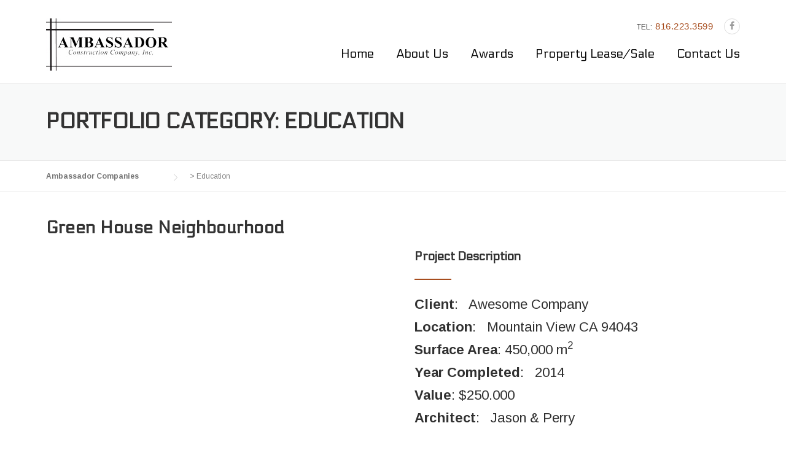

--- FILE ---
content_type: text/html; charset=UTF-8
request_url: https://theambassadorcompanies.com/portfolio_category/education/
body_size: 10460
content:
<!DOCTYPE html>
<html lang="en">
<head>
	<meta charset="UTF-8">
	<meta name="viewport" content="width=device-width, initial-scale=1">
	<link rel="profile" href="http://gmpg.org/xfn/11">
	<link rel="pingback" href="https://theambassadorcompanies.com/xmlrpc.php">
	<title>Education &#8211; Ambassador Companies</title>
<meta name='robots' content='max-image-preview:large' />
<link rel='dns-prefetch' href='//fonts.googleapis.com' />
<link rel="alternate" type="application/rss+xml" title="Ambassador Companies &raquo; Feed" href="https://theambassadorcompanies.com/feed/" />
<link rel="alternate" type="application/rss+xml" title="Ambassador Companies &raquo; Comments Feed" href="https://theambassadorcompanies.com/comments/feed/" />
<link rel="alternate" type="application/rss+xml" title="Ambassador Companies &raquo; Education Portfolio Category Feed" href="https://theambassadorcompanies.com/portfolio_category/education/feed/" />
<script type="text/javascript">
/* <![CDATA[ */
window._wpemojiSettings = {"baseUrl":"https:\/\/s.w.org\/images\/core\/emoji\/15.0.3\/72x72\/","ext":".png","svgUrl":"https:\/\/s.w.org\/images\/core\/emoji\/15.0.3\/svg\/","svgExt":".svg","source":{"concatemoji":"https:\/\/theambassadorcompanies.com\/wp-includes\/js\/wp-emoji-release.min.js?ver=6.5.7"}};
/*! This file is auto-generated */
!function(i,n){var o,s,e;function c(e){try{var t={supportTests:e,timestamp:(new Date).valueOf()};sessionStorage.setItem(o,JSON.stringify(t))}catch(e){}}function p(e,t,n){e.clearRect(0,0,e.canvas.width,e.canvas.height),e.fillText(t,0,0);var t=new Uint32Array(e.getImageData(0,0,e.canvas.width,e.canvas.height).data),r=(e.clearRect(0,0,e.canvas.width,e.canvas.height),e.fillText(n,0,0),new Uint32Array(e.getImageData(0,0,e.canvas.width,e.canvas.height).data));return t.every(function(e,t){return e===r[t]})}function u(e,t,n){switch(t){case"flag":return n(e,"\ud83c\udff3\ufe0f\u200d\u26a7\ufe0f","\ud83c\udff3\ufe0f\u200b\u26a7\ufe0f")?!1:!n(e,"\ud83c\uddfa\ud83c\uddf3","\ud83c\uddfa\u200b\ud83c\uddf3")&&!n(e,"\ud83c\udff4\udb40\udc67\udb40\udc62\udb40\udc65\udb40\udc6e\udb40\udc67\udb40\udc7f","\ud83c\udff4\u200b\udb40\udc67\u200b\udb40\udc62\u200b\udb40\udc65\u200b\udb40\udc6e\u200b\udb40\udc67\u200b\udb40\udc7f");case"emoji":return!n(e,"\ud83d\udc26\u200d\u2b1b","\ud83d\udc26\u200b\u2b1b")}return!1}function f(e,t,n){var r="undefined"!=typeof WorkerGlobalScope&&self instanceof WorkerGlobalScope?new OffscreenCanvas(300,150):i.createElement("canvas"),a=r.getContext("2d",{willReadFrequently:!0}),o=(a.textBaseline="top",a.font="600 32px Arial",{});return e.forEach(function(e){o[e]=t(a,e,n)}),o}function t(e){var t=i.createElement("script");t.src=e,t.defer=!0,i.head.appendChild(t)}"undefined"!=typeof Promise&&(o="wpEmojiSettingsSupports",s=["flag","emoji"],n.supports={everything:!0,everythingExceptFlag:!0},e=new Promise(function(e){i.addEventListener("DOMContentLoaded",e,{once:!0})}),new Promise(function(t){var n=function(){try{var e=JSON.parse(sessionStorage.getItem(o));if("object"==typeof e&&"number"==typeof e.timestamp&&(new Date).valueOf()<e.timestamp+604800&&"object"==typeof e.supportTests)return e.supportTests}catch(e){}return null}();if(!n){if("undefined"!=typeof Worker&&"undefined"!=typeof OffscreenCanvas&&"undefined"!=typeof URL&&URL.createObjectURL&&"undefined"!=typeof Blob)try{var e="postMessage("+f.toString()+"("+[JSON.stringify(s),u.toString(),p.toString()].join(",")+"));",r=new Blob([e],{type:"text/javascript"}),a=new Worker(URL.createObjectURL(r),{name:"wpTestEmojiSupports"});return void(a.onmessage=function(e){c(n=e.data),a.terminate(),t(n)})}catch(e){}c(n=f(s,u,p))}t(n)}).then(function(e){for(var t in e)n.supports[t]=e[t],n.supports.everything=n.supports.everything&&n.supports[t],"flag"!==t&&(n.supports.everythingExceptFlag=n.supports.everythingExceptFlag&&n.supports[t]);n.supports.everythingExceptFlag=n.supports.everythingExceptFlag&&!n.supports.flag,n.DOMReady=!1,n.readyCallback=function(){n.DOMReady=!0}}).then(function(){return e}).then(function(){var e;n.supports.everything||(n.readyCallback(),(e=n.source||{}).concatemoji?t(e.concatemoji):e.wpemoji&&e.twemoji&&(t(e.twemoji),t(e.wpemoji)))}))}((window,document),window._wpemojiSettings);
/* ]]> */
</script>
<link rel='stylesheet' id='vc_extensions_admin_carouselgallery-css' href='https://theambassadorcompanies.com/wp-content/plugins/vc-extensions-carousel/css/admin_icon.css?ver=6.5.7' type='text/css' media='all' />
<link rel='stylesheet' id='js_composer_front-css' href='https://theambassadorcompanies.com/wp-content/plugins/js_composer/assets/css/js_composer.min.css?ver=7.6' type='text/css' media='all' />
<style id='wp-emoji-styles-inline-css' type='text/css'>

	img.wp-smiley, img.emoji {
		display: inline !important;
		border: none !important;
		box-shadow: none !important;
		height: 1em !important;
		width: 1em !important;
		margin: 0 0.07em !important;
		vertical-align: -0.1em !important;
		background: none !important;
		padding: 0 !important;
	}
</style>
<link rel='stylesheet' id='wp-block-library-css' href='https://theambassadorcompanies.com/wp-includes/css/dist/block-library/style.min.css?ver=6.5.7' type='text/css' media='all' />
<style id='classic-theme-styles-inline-css' type='text/css'>
/*! This file is auto-generated */
.wp-block-button__link{color:#fff;background-color:#32373c;border-radius:9999px;box-shadow:none;text-decoration:none;padding:calc(.667em + 2px) calc(1.333em + 2px);font-size:1.125em}.wp-block-file__button{background:#32373c;color:#fff;text-decoration:none}
</style>
<style id='global-styles-inline-css' type='text/css'>
body{--wp--preset--color--black: #000000;--wp--preset--color--cyan-bluish-gray: #abb8c3;--wp--preset--color--white: #ffffff;--wp--preset--color--pale-pink: #f78da7;--wp--preset--color--vivid-red: #cf2e2e;--wp--preset--color--luminous-vivid-orange: #ff6900;--wp--preset--color--luminous-vivid-amber: #fcb900;--wp--preset--color--light-green-cyan: #7bdcb5;--wp--preset--color--vivid-green-cyan: #00d084;--wp--preset--color--pale-cyan-blue: #8ed1fc;--wp--preset--color--vivid-cyan-blue: #0693e3;--wp--preset--color--vivid-purple: #9b51e0;--wp--preset--gradient--vivid-cyan-blue-to-vivid-purple: linear-gradient(135deg,rgba(6,147,227,1) 0%,rgb(155,81,224) 100%);--wp--preset--gradient--light-green-cyan-to-vivid-green-cyan: linear-gradient(135deg,rgb(122,220,180) 0%,rgb(0,208,130) 100%);--wp--preset--gradient--luminous-vivid-amber-to-luminous-vivid-orange: linear-gradient(135deg,rgba(252,185,0,1) 0%,rgba(255,105,0,1) 100%);--wp--preset--gradient--luminous-vivid-orange-to-vivid-red: linear-gradient(135deg,rgba(255,105,0,1) 0%,rgb(207,46,46) 100%);--wp--preset--gradient--very-light-gray-to-cyan-bluish-gray: linear-gradient(135deg,rgb(238,238,238) 0%,rgb(169,184,195) 100%);--wp--preset--gradient--cool-to-warm-spectrum: linear-gradient(135deg,rgb(74,234,220) 0%,rgb(151,120,209) 20%,rgb(207,42,186) 40%,rgb(238,44,130) 60%,rgb(251,105,98) 80%,rgb(254,248,76) 100%);--wp--preset--gradient--blush-light-purple: linear-gradient(135deg,rgb(255,206,236) 0%,rgb(152,150,240) 100%);--wp--preset--gradient--blush-bordeaux: linear-gradient(135deg,rgb(254,205,165) 0%,rgb(254,45,45) 50%,rgb(107,0,62) 100%);--wp--preset--gradient--luminous-dusk: linear-gradient(135deg,rgb(255,203,112) 0%,rgb(199,81,192) 50%,rgb(65,88,208) 100%);--wp--preset--gradient--pale-ocean: linear-gradient(135deg,rgb(255,245,203) 0%,rgb(182,227,212) 50%,rgb(51,167,181) 100%);--wp--preset--gradient--electric-grass: linear-gradient(135deg,rgb(202,248,128) 0%,rgb(113,206,126) 100%);--wp--preset--gradient--midnight: linear-gradient(135deg,rgb(2,3,129) 0%,rgb(40,116,252) 100%);--wp--preset--font-size--small: 13px;--wp--preset--font-size--medium: 20px;--wp--preset--font-size--large: 36px;--wp--preset--font-size--x-large: 42px;--wp--preset--spacing--20: 0.44rem;--wp--preset--spacing--30: 0.67rem;--wp--preset--spacing--40: 1rem;--wp--preset--spacing--50: 1.5rem;--wp--preset--spacing--60: 2.25rem;--wp--preset--spacing--70: 3.38rem;--wp--preset--spacing--80: 5.06rem;--wp--preset--shadow--natural: 6px 6px 9px rgba(0, 0, 0, 0.2);--wp--preset--shadow--deep: 12px 12px 50px rgba(0, 0, 0, 0.4);--wp--preset--shadow--sharp: 6px 6px 0px rgba(0, 0, 0, 0.2);--wp--preset--shadow--outlined: 6px 6px 0px -3px rgba(255, 255, 255, 1), 6px 6px rgba(0, 0, 0, 1);--wp--preset--shadow--crisp: 6px 6px 0px rgba(0, 0, 0, 1);}:where(.is-layout-flex){gap: 0.5em;}:where(.is-layout-grid){gap: 0.5em;}body .is-layout-flex{display: flex;}body .is-layout-flex{flex-wrap: wrap;align-items: center;}body .is-layout-flex > *{margin: 0;}body .is-layout-grid{display: grid;}body .is-layout-grid > *{margin: 0;}:where(.wp-block-columns.is-layout-flex){gap: 2em;}:where(.wp-block-columns.is-layout-grid){gap: 2em;}:where(.wp-block-post-template.is-layout-flex){gap: 1.25em;}:where(.wp-block-post-template.is-layout-grid){gap: 1.25em;}.has-black-color{color: var(--wp--preset--color--black) !important;}.has-cyan-bluish-gray-color{color: var(--wp--preset--color--cyan-bluish-gray) !important;}.has-white-color{color: var(--wp--preset--color--white) !important;}.has-pale-pink-color{color: var(--wp--preset--color--pale-pink) !important;}.has-vivid-red-color{color: var(--wp--preset--color--vivid-red) !important;}.has-luminous-vivid-orange-color{color: var(--wp--preset--color--luminous-vivid-orange) !important;}.has-luminous-vivid-amber-color{color: var(--wp--preset--color--luminous-vivid-amber) !important;}.has-light-green-cyan-color{color: var(--wp--preset--color--light-green-cyan) !important;}.has-vivid-green-cyan-color{color: var(--wp--preset--color--vivid-green-cyan) !important;}.has-pale-cyan-blue-color{color: var(--wp--preset--color--pale-cyan-blue) !important;}.has-vivid-cyan-blue-color{color: var(--wp--preset--color--vivid-cyan-blue) !important;}.has-vivid-purple-color{color: var(--wp--preset--color--vivid-purple) !important;}.has-black-background-color{background-color: var(--wp--preset--color--black) !important;}.has-cyan-bluish-gray-background-color{background-color: var(--wp--preset--color--cyan-bluish-gray) !important;}.has-white-background-color{background-color: var(--wp--preset--color--white) !important;}.has-pale-pink-background-color{background-color: var(--wp--preset--color--pale-pink) !important;}.has-vivid-red-background-color{background-color: var(--wp--preset--color--vivid-red) !important;}.has-luminous-vivid-orange-background-color{background-color: var(--wp--preset--color--luminous-vivid-orange) !important;}.has-luminous-vivid-amber-background-color{background-color: var(--wp--preset--color--luminous-vivid-amber) !important;}.has-light-green-cyan-background-color{background-color: var(--wp--preset--color--light-green-cyan) !important;}.has-vivid-green-cyan-background-color{background-color: var(--wp--preset--color--vivid-green-cyan) !important;}.has-pale-cyan-blue-background-color{background-color: var(--wp--preset--color--pale-cyan-blue) !important;}.has-vivid-cyan-blue-background-color{background-color: var(--wp--preset--color--vivid-cyan-blue) !important;}.has-vivid-purple-background-color{background-color: var(--wp--preset--color--vivid-purple) !important;}.has-black-border-color{border-color: var(--wp--preset--color--black) !important;}.has-cyan-bluish-gray-border-color{border-color: var(--wp--preset--color--cyan-bluish-gray) !important;}.has-white-border-color{border-color: var(--wp--preset--color--white) !important;}.has-pale-pink-border-color{border-color: var(--wp--preset--color--pale-pink) !important;}.has-vivid-red-border-color{border-color: var(--wp--preset--color--vivid-red) !important;}.has-luminous-vivid-orange-border-color{border-color: var(--wp--preset--color--luminous-vivid-orange) !important;}.has-luminous-vivid-amber-border-color{border-color: var(--wp--preset--color--luminous-vivid-amber) !important;}.has-light-green-cyan-border-color{border-color: var(--wp--preset--color--light-green-cyan) !important;}.has-vivid-green-cyan-border-color{border-color: var(--wp--preset--color--vivid-green-cyan) !important;}.has-pale-cyan-blue-border-color{border-color: var(--wp--preset--color--pale-cyan-blue) !important;}.has-vivid-cyan-blue-border-color{border-color: var(--wp--preset--color--vivid-cyan-blue) !important;}.has-vivid-purple-border-color{border-color: var(--wp--preset--color--vivid-purple) !important;}.has-vivid-cyan-blue-to-vivid-purple-gradient-background{background: var(--wp--preset--gradient--vivid-cyan-blue-to-vivid-purple) !important;}.has-light-green-cyan-to-vivid-green-cyan-gradient-background{background: var(--wp--preset--gradient--light-green-cyan-to-vivid-green-cyan) !important;}.has-luminous-vivid-amber-to-luminous-vivid-orange-gradient-background{background: var(--wp--preset--gradient--luminous-vivid-amber-to-luminous-vivid-orange) !important;}.has-luminous-vivid-orange-to-vivid-red-gradient-background{background: var(--wp--preset--gradient--luminous-vivid-orange-to-vivid-red) !important;}.has-very-light-gray-to-cyan-bluish-gray-gradient-background{background: var(--wp--preset--gradient--very-light-gray-to-cyan-bluish-gray) !important;}.has-cool-to-warm-spectrum-gradient-background{background: var(--wp--preset--gradient--cool-to-warm-spectrum) !important;}.has-blush-light-purple-gradient-background{background: var(--wp--preset--gradient--blush-light-purple) !important;}.has-blush-bordeaux-gradient-background{background: var(--wp--preset--gradient--blush-bordeaux) !important;}.has-luminous-dusk-gradient-background{background: var(--wp--preset--gradient--luminous-dusk) !important;}.has-pale-ocean-gradient-background{background: var(--wp--preset--gradient--pale-ocean) !important;}.has-electric-grass-gradient-background{background: var(--wp--preset--gradient--electric-grass) !important;}.has-midnight-gradient-background{background: var(--wp--preset--gradient--midnight) !important;}.has-small-font-size{font-size: var(--wp--preset--font-size--small) !important;}.has-medium-font-size{font-size: var(--wp--preset--font-size--medium) !important;}.has-large-font-size{font-size: var(--wp--preset--font-size--large) !important;}.has-x-large-font-size{font-size: var(--wp--preset--font-size--x-large) !important;}
.wp-block-navigation a:where(:not(.wp-element-button)){color: inherit;}
:where(.wp-block-post-template.is-layout-flex){gap: 1.25em;}:where(.wp-block-post-template.is-layout-grid){gap: 1.25em;}
:where(.wp-block-columns.is-layout-flex){gap: 2em;}:where(.wp-block-columns.is-layout-grid){gap: 2em;}
.wp-block-pullquote{font-size: 1.5em;line-height: 1.6;}
</style>
<link rel='stylesheet' id='contact-form-7-css' href='https://theambassadorcompanies.com/wp-content/plugins/contact-form-7/includes/css/styles.css?ver=5.9.6' type='text/css' media='all' />
<link rel='stylesheet' id='wpdm-front-css' href='https://theambassadorcompanies.com/wp-content/plugins/download-manager/css/front.css?ver=6.5.7' type='text/css' media='all' />
<link rel='stylesheet' id='wpdm-bootstrap-css' href='https://theambassadorcompanies.com/wp-content/plugins/download-manager/bootstrap/css/bootstrap.css?ver=6.5.7' type='text/css' media='all' />
<link rel='stylesheet' id='wpdm-bootstrap-theme-css' href='https://theambassadorcompanies.com/wp-content/plugins/download-manager/bootstrap/css/bootstrap-theme.min.css?ver=6.5.7' type='text/css' media='all' />
<link rel='stylesheet' id='essential-grid-plugin-settings-css' href='https://theambassadorcompanies.com/wp-content/plugins/essential-grid/public/assets/css/settings.css?ver=2.0.9.1' type='text/css' media='all' />
<link rel='stylesheet' id='tp-open-sans-css' href='https://fonts.googleapis.com/css?family=Open+Sans%3A300%2C400%2C600%2C700%2C800&#038;ver=6.5.7' type='text/css' media='all' />
<link rel='stylesheet' id='tp-raleway-css' href='https://fonts.googleapis.com/css?family=Raleway%3A100%2C200%2C300%2C400%2C500%2C600%2C700%2C800%2C900&#038;ver=6.5.7' type='text/css' media='all' />
<link rel='stylesheet' id='tp-droid-serif-css' href='https://fonts.googleapis.com/css?family=Droid+Serif%3A400%2C700&#038;ver=6.5.7' type='text/css' media='all' />
<link rel='stylesheet' id='rs-plugin-settings-css' href='https://theambassadorcompanies.com/wp-content/plugins/revslider/public/assets/css/settings.css?ver=5.0.4.1' type='text/css' media='all' />
<style id='rs-plugin-settings-inline-css' type='text/css'>
.tp-caption a{color:#ff7302;text-shadow:none;-webkit-transition:all 0.2s ease-out;-moz-transition:all 0.2s ease-out;-o-transition:all 0.2s ease-out;-ms-transition:all 0.2s ease-out}.tp-caption a:hover{color:#ffa902}
</style>
<link rel='stylesheet' id='parent-style-css' href='https://theambassadorcompanies.com/wp-content/themes/construction/style.css?ver=6.5.7' type='text/css' media='all' />
<link rel='stylesheet' id='wpcharming-style-css' href='https://theambassadorcompanies.com/wp-content/themes/construction-child/style.css?ver=6.5.7' type='text/css' media='all' />
<link rel='stylesheet' id='wpcharming-fontawesome-css' href='https://theambassadorcompanies.com/wp-content/themes/construction/assets/css/font-awesome.min.css?ver=4.2.0' type='text/css' media='all' />
<link rel='stylesheet' id='ultimate-style-css' href='https://theambassadorcompanies.com/wp-content/plugins/Ultimate_VC_Addons/assets/min-css/style.min.css?ver=3.13.3' type='text/css' media='all' />
<link rel='stylesheet' id='bsf-Defaults-css' href='https://theambassadorcompanies.com/wp-content/uploads/smile_fonts/Defaults/Defaults.css?ver=6.5.7' type='text/css' media='all' />
<link rel='stylesheet' id='redux-google-fonts-wpc_options-css' href='https://fonts.googleapis.com/css?family=Electrolize%3A400%7CArimo%3A400%2C700%2C400italic%2C700italic&#038;subset=latin&#038;ver=1505171401' type='text/css' media='all' />
<script type="text/javascript" id="jquery-core-js-extra">
/* <![CDATA[ */
var header_fixed_setting = {"fixed_header":"1"};
/* ]]> */
</script>
<script type="text/javascript" src="https://theambassadorcompanies.com/wp-includes/js/jquery/jquery.min.js?ver=3.7.1" id="jquery-core-js"></script>
<script type="text/javascript" src="https://theambassadorcompanies.com/wp-includes/js/jquery/jquery-migrate.min.js?ver=3.4.1" id="jquery-migrate-js"></script>
<script type="text/javascript" src="https://theambassadorcompanies.com/wp-content/plugins/download-manager/bootstrap/js/bootstrap.min.js?ver=6.5.7" id="wpdm-bootstrap-js"></script>
<script type="text/javascript" src="https://theambassadorcompanies.com/wp-content/plugins/download-manager/js/jquery.cookie.js?ver=6.5.7" id="jquery-cookie-js"></script>
<script type="text/javascript" src="https://theambassadorcompanies.com/wp-content/plugins/download-manager/js/front.js?ver=6.5.7" id="frontjs-js"></script>
<script type="text/javascript" src="https://theambassadorcompanies.com/wp-content/plugins/download-manager/js/chosen.jquery.min.js?ver=6.5.7" id="jquery-choosen-js"></script>
<script type="text/javascript" src="https://theambassadorcompanies.com/wp-content/plugins/essential-grid/public/assets/js/lightbox.js?ver=2.0.9.1" id="themepunchboxext-js"></script>
<script type="text/javascript" src="https://theambassadorcompanies.com/wp-content/plugins/essential-grid/public/assets/js/jquery.themepunch.tools.min.js?ver=2.0.9.1" id="tp-tools-js"></script>
<script type="text/javascript" src="https://theambassadorcompanies.com/wp-content/plugins/essential-grid/public/assets/js/jquery.themepunch.essential.min.js?ver=2.0.9.1" id="essential-grid-essential-grid-script-js"></script>
<script type="text/javascript" src="https://theambassadorcompanies.com/wp-content/plugins/revslider/public/assets/js/jquery.themepunch.revolution.min.js?ver=5.0.4.1" id="revmin-js"></script>
<script type="text/javascript" src="https://theambassadorcompanies.com/wp-content/themes/construction/assets/js/modernizr.min.js?ver=2.6.2" id="wpcharming-modernizr-js"></script>
<script type="text/javascript" src="https://theambassadorcompanies.com/wp-content/themes/construction/assets/js/libs.js?ver=6.5.7" id="wpcharming-libs-js"></script>
<script></script><link rel="https://api.w.org/" href="https://theambassadorcompanies.com/wp-json/" /><link rel="alternate" type="application/json" href="https://theambassadorcompanies.com/wp-json/wp/v2/portfolio_category/20" /><link rel="EditURI" type="application/rsd+xml" title="RSD" href="https://theambassadorcompanies.com/xmlrpc.php?rsd" />
<meta name="generator" content="WordPress 6.5.7" />
		<script type="text/javascript">
			jQuery(document).ready(function() {
				// CUSTOM AJAX CONTENT LOADING FUNCTION
				var ajaxRevslider = function(obj) {
				
					// obj.type : Post Type
					// obj.id : ID of Content to Load
					// obj.aspectratio : The Aspect Ratio of the Container / Media
					// obj.selector : The Container Selector where the Content of Ajax will be injected. It is done via the Essential Grid on Return of Content
					
					var content = "";

					data = {};
					
					data.action = 'revslider_ajax_call_front';
					data.client_action = 'get_slider_html';
					data.token = '6ea959df97';
					data.type = obj.type;
					data.id = obj.id;
					data.aspectratio = obj.aspectratio;
					
					// SYNC AJAX REQUEST
					jQuery.ajax({
						type:"post",
						url:"https://theambassadorcompanies.com/wp-admin/admin-ajax.php",
						dataType: 'json',
						data:data,
						async:false,
						success: function(ret, textStatus, XMLHttpRequest) {
							if(ret.success == true)
								content = ret.data;								
						},
						error: function(e) {
							console.log(e);
						}
					});
					
					 // FIRST RETURN THE CONTENT WHEN IT IS LOADED !!
					 return content;						 
				};
				
				// CUSTOM AJAX FUNCTION TO REMOVE THE SLIDER
				var ajaxRemoveRevslider = function(obj) {
					return jQuery(obj.selector+" .rev_slider").revkill();
				};

				// EXTEND THE AJAX CONTENT LOADING TYPES WITH TYPE AND FUNCTION
				var extendessential = setInterval(function() {
					if (jQuery.fn.tpessential != undefined) {
						clearInterval(extendessential);
						if(typeof(jQuery.fn.tpessential.defaults) !== 'undefined') {
							jQuery.fn.tpessential.defaults.ajaxTypes.push({type:"revslider",func:ajaxRevslider,killfunc:ajaxRemoveRevslider,openAnimationSpeed:0.3});   
							// type:  Name of the Post to load via Ajax into the Essential Grid Ajax Container
							// func: the Function Name which is Called once the Item with the Post Type has been clicked
							// killfunc: function to kill in case the Ajax Window going to be removed (before Remove function !
							// openAnimationSpeed: how quick the Ajax Content window should be animated (default is 0.3)
						}
					}
				},30);
			});
		</script>
				<script>
			document.documentElement.className = document.documentElement.className.replace('no-js', 'js');
		</script>
				<style>
			.no-js img.lazyload {
				display: none;
			}

			figure.wp-block-image img.lazyloading {
				min-width: 150px;
			}

						.lazyload, .lazyloading {
				opacity: 0;
			}

			.lazyloaded {
				opacity: 1;
				transition: opacity 400ms;
				transition-delay: 0ms;
			}

					</style>
		<!--[if lt IE 9]><script src="https://theambassadorcompanies.com/wp-content/themes/construction/assets/js/html5.min.js"></script><![endif]-->
<style id="theme_option_custom_css" type="text/css">
 
</style>
<meta name="generator" content="Powered by WPBakery Page Builder - drag and drop page builder for WordPress."/>
<meta name="generator" content="Powered by Slider Revolution 5.0.4.1 - responsive, Mobile-Friendly Slider Plugin for WordPress with comfortable drag and drop interface." />
<style type="text/css" title="dynamic-css" class="options-output">.site-header .site-branding{margin-top:0;margin-right:0;margin-bottom:0;margin-left:0;}.wpc-menu a{font-family:Electrolize;font-weight:400;font-style:normal;color:#0a0a0a;font-size:20px;}.page-title-wrap{background-color:#f8f9f9;}a, .primary-color, .wpc-menu a:hover, .wpc-menu > li.current-menu-item > a, .wpc-menu > li.current-menu-ancestor > a,
                                                       .entry-footer .post-categories li a:hover, .entry-footer .post-tags li a:hover,
                                                       .heading-404, .grid-item .grid-title a:hover, .widget a:hover, .widget #calendar_wrap a, .widget_recent_comments a,
                                                       #secondary .widget.widget_nav_menu ul li a:hover, #secondary .widget.widget_nav_menu ul li li a:hover, #secondary .widget.widget_nav_menu ul li li li a:hover,
                                                       #secondary .widget.widget_nav_menu ul li.current-menu-item a, .woocommerce ul.products li.product .price, .woocommerce .star-rating,
                                                       .iconbox-wrapper .iconbox-icon .primary, .iconbox-wrapper .iconbox-image .primary, .iconbox-wrapper a:hover,
                                                       .breadcrumbs a:hover, #comments .comment .comment-wrapper .comment-meta .comment-time:hover, #comments .comment .comment-wrapper .comment-meta .comment-reply-link:hover, #comments .comment .comment-wrapper .comment-meta .comment-edit-link:hover,
                                                       .nav-toggle-active i, .header-transparent .header-right-wrap .extract-element .phone-text, .site-header .header-right-wrap .extract-element .phone-text,
                                                       .wpb_wrapper .wpc-projects-light .esg-navigationbutton:hover, .wpb_wrapper .wpc-projects-light .esg-filterbutton:hover,.wpb_wrapper .wpc-projects-light .esg-sortbutton:hover,.wpb_wrapper .wpc-projects-light .esg-sortbutton-order:hover,.wpb_wrapper .wpc-projects-light .esg-cartbutton-order:hover,.wpb_wrapper .wpc-projects-light .esg-filterbutton.selected,
                                                       .wpb_wrapper .wpc-projects-dark .esg-navigationbutton:hover, .wpb_wrapper .wpc-projects-dark .esg-filterbutton:hover, .wpb_wrapper .wpc-projects-dark .esg-sortbutton:hover,.wpb_wrapper .wpc-projects-dark .esg-sortbutton-order:hover,.wpb_wrapper .wpc-projects-dark .esg-cartbutton-order:hover, .wpb_wrapper .wpc-projects-dark .esg-filterbutton.selected{color:#a74d1e;}input[type="reset"], input[type="submit"], input[type="submit"], .wpc-menu ul li a:hover,
                                                       .wpc-menu ul li.current-menu-item > a, .loop-pagination a:hover, .loop-pagination span:hover,
                                                       .loop-pagination a.current, .loop-pagination span.current, .footer-social, .tagcloud a:hover, woocommerce #respond input#submit.alt, .woocommerce a.button.alt, .woocommerce button.button.alt, .woocommerce input.button.alt,
                                                       .woocommerce #respond input#submit.alt:hover, .woocommerce #respond input#submit.alt:focus, .woocommerce #respond input#submit.alt:active, .woocommerce a.button.alt:hover, .woocommerce a.button.alt:focus, .woocommerce a.button.alt:active, .woocommerce button.button.alt:hover, .woocommerce button.button.alt:focus, .woocommerce button.button.alt:active, .woocommerce input.button.alt:hover, .woocommerce input.button.alt:focus, .woocommerce input.button.alt:active,
                                                       .woocommerce span.onsale, .entry-content .wpb_content_element .wpb_tour_tabs_wrapper .wpb_tabs_nav li.ui-tabs-active a, .entry-content .wpb_content_element .wpb_accordion_header li.ui-tabs-active a,
                                                       .entry-content .wpb_content_element .wpb_accordion_wrapper .wpb_accordion_header.ui-state-active a,
                                                       .btn, .btn:hover, .btn-primary, .custom-heading .heading-line, .custom-heading .heading-line.primary,
                                                       .wpb_wrapper .eg-wpc_projects-element-1{background-color:#a74d1e;}textarea:focus, input[type="date"]:focus, input[type="datetime"]:focus, input[type="datetime-local"]:focus, input[type="email"]:focus, input[type="month"]:focus, input[type="number"]:focus, input[type="password"]:focus, input[type="search"]:focus, input[type="tel"]:focus, input[type="text"]:focus, input[type="time"]:focus, input[type="url"]:focus, input[type="week"]:focus,
                                                       .entry-content blockquote, .woocommerce ul.products li.product a img:hover, .woocommerce div.product div.images img:hover{border-color:#a74d1e;}#secondary .widget.widget_nav_menu ul li.current-menu-item a:before{border-left-color:#a74d1e;}.secondary-color, .iconbox-wrapper .iconbox-icon .secondary, .iconbox-wrapper .iconbox-image .secondary{color:#00aeef;}.btn-secondary, .custom-heading .heading-line.secondary{background-color:#00aeef;}.hentry.sticky, .entry-content blockquote, .entry-meta .sticky-label,
                                .entry-author, #comments .comment .comment-wrapper, .page-title-wrap, .widget_wpc_posts ul li,
                                .inverted-column > .wpb_wrapper, .inverted-row, div.wpcf7-response-output{background-color:#f8f9f9;}hr, abbr, acronym, dfn, table, table > thead > tr > th, table > tbody > tr > th, table > tfoot > tr > th, table > thead > tr > td, table > tbody > tr > td, table > tfoot > tr > td,
                                fieldset, select, textarea, input[type="date"], input[type="datetime"], input[type="datetime-local"], input[type="email"], input[type="month"], input[type="number"], input[type="password"], input[type="search"], input[type="tel"], input[type="text"], input[type="time"], input[type="url"], input[type="week"],
                                .left-sidebar .content-area, .left-sidebar .sidebar, .right-sidebar .content-area, .right-sidebar .sidebar,
                                .site-header, .wpc-menu.wpc-menu-mobile, .wpc-menu.wpc-menu-mobile li, .blog .hentry, .archive .hentry, .search .hentry,
                                .page-header .page-title, .archive-title, .client-logo img, #comments .comment-list .pingback, .page-title-wrap, .page-header-wrap,
                                .portfolio-prev i, .portfolio-next i, #secondary .widget.widget_nav_menu ul li.current-menu-item a, .icon-button,
                                .woocommerce nav.woocommerce-pagination ul, .woocommerce nav.woocommerce-pagination ul li,woocommerce div.product .woocommerce-tabs ul.tabs:before, .woocommerce #content div.product .woocommerce-tabs ul.tabs:before, .woocommerce-page div.product .woocommerce-tabs ul.tabs:before, .woocommerce-page #content div.product .woocommerce-tabs ul.tabs:before,
                                .woocommerce div.product .woocommerce-tabs ul.tabs li:after, .woocommerce div.product .woocommerce-tabs ul.tabs li:before,
                                .woocommerce table.cart td.actions .coupon .input-text, .woocommerce #content table.cart td.actions .coupon .input-text, .woocommerce-page table.cart td.actions .coupon .input-text, .woocommerce-page #content table.cart td.actions .coupon .input-text,
                                .woocommerce form.checkout_coupon, .woocommerce form.login, .woocommerce form.register,.shop-elements i, .testimonial .testimonial-content, .breadcrumbs,
                                .woocommerce-cart .cart-collaterals .cart_totals table td, .woocommerce-cart .cart-collaterals .cart_totals table th,.carousel-prev, .carousel-next,.recent-news-meta,
                                .woocommerce ul.products li.product a img, .woocommerce div.product div.images img{border-color:#e9e9e9;}.site{background-color:#ffffff;}.layout-boxed{background-color:#333333;}body{font-family:Arimo;color:#313131;font-size:22px;}h1,h2,h3,h4,h5,h6, .font-heading{font-family:Electrolize;font-weight:400;color:#333333;}.site-footer{background-color:#111111;}.site-footer .footer-columns .footer-column .widget .widget-title{color:#eeeeee;}.site-footer, .site-footer .widget, .site-footer p{color:#999999;}.site-footer a, .site-footer .widget a{color:#dddddd;}.site-footer a:hover, .site-footer .widget a:hover{color:#ffffff;}</style><noscript><style> .wpb_animate_when_almost_visible { opacity: 1; }</style></noscript></head>

<body class="archive tax-portfolio_category term-education term-20 header-header-default header-fixed-on header-normal chrome osx wpb-js-composer js-comp-ver-7.6 vc_responsive">
<div id="page" class="hfeed site">

	<a class="skip-link screen-reader-text" href="#content">Skip to content</a>

	<header id="masthead" class="site-header fixed-on" role="banner">
		<div class="header-wrap">
			<div class="container">
				<div class="site-branding">
										<a href="https://theambassadorcompanies.com/" title="Ambassador Companies" rel="home">
						<img data-src="http://theambassadorcompanies.com/wp-content/uploads/2015/08/Ambassador_Logo5.jpg" alt="" src="[data-uri]" class="lazyload" style="--smush-placeholder-width: 205px; --smush-placeholder-aspect-ratio: 205/85;" /><noscript><img src="http://theambassadorcompanies.com/wp-content/uploads/2015/08/Ambassador_Logo5.jpg" alt="" /></noscript>
					</a>
									</div><!-- /.site-branding -->

				<div class="header-right-wrap clearfix">

					<div class="header-widget">
						<div class="header-right-widgets clearfix">

							<div class="header-extract clearfix">

																<div class="extract-element">
									<div class="header-social">
																				<a target="_blank" href="https://www.facebook.com/AmbassadorConstructionKC?ref=hl" title="Facebook"><i class="fa fa-facebook"></i></a> 																																																																																																																																	</div>
								</div>
								
																<div class="extract-element">
									<span class="header-text">TEL:</span> <span class="phone-text primary-color"><a href="tel:816.223.3599">816.223.3599</a></span>
								</div>
								
								
							</div>
						</div>
					</div>
				
					<nav id="site-navigation" class="main-navigation" role="navigation">
						<div id="nav-toggle"><i class="fa fa-bars"></i></div>
						<ul class="wpc-menu">	
					   	   <li id="menu-item-1002" class="menu-item menu-item-type-post_type menu-item-object-page menu-item-home menu-item-1002"><a href="https://theambassadorcompanies.com/">Home</a></li>
<li id="menu-item-1001" class="menu-item menu-item-type-post_type menu-item-object-page menu-item-1001"><a href="https://theambassadorcompanies.com/about-us/">About Us</a></li>
<li id="menu-item-1000" class="menu-item menu-item-type-post_type menu-item-object-page menu-item-1000"><a href="https://theambassadorcompanies.com/awards/">Awards</a></li>
<li id="menu-item-1003" class="menu-item menu-item-type-custom menu-item-object-custom menu-item-has-children menu-item-1003"><a href="#">Property Lease/Sale</a>
<ul class="sub-menu">
	<li id="menu-item-996" class="menu-item menu-item-type-post_type menu-item-object-page menu-item-996"><a href="https://theambassadorcompanies.com/services/cedar-creek-corporate-park/">Cedar Creek Corporate Park</a></li>
	<li id="menu-item-999" class="menu-item menu-item-type-post_type menu-item-object-page menu-item-999"><a href="https://theambassadorcompanies.com/services/land-for-sale/">Land For Sale</a></li>
</ul>
</li>
<li id="menu-item-993" class="menu-item menu-item-type-post_type menu-item-object-page menu-item-993"><a href="https://theambassadorcompanies.com/contact-us/">Contact Us</a></li>
					    </ul>
					</nav><!-- #site-navigation -->
				</div>
			</div>
			
		</div>
	</header><!-- #masthead -->

	<div id="content" class="site-content">
		<div class="page-title-wrap">
			<div class="container">
				<h1 class="page-entry-title">
					Portfolio Category: <span>Education</span>				</h1>
			</div>
		</div>

					<div class="breadcrumbs">
				<div class="container">
					<!-- Breadcrumb NavXT 7.3.0 -->
<span property="itemListElement" typeof="ListItem"><a property="item" typeof="WebPage" title="Go to Ambassador Companies." href="https://theambassadorcompanies.com" class="home" ><span property="name">Ambassador Companies</span></a><meta property="position" content="1"></span> &gt; <span property="itemListElement" typeof="ListItem"><span property="name" class="archive taxonomy portfolio_category current-item">Education</span><meta property="url" content="https://theambassadorcompanies.com/portfolio_category/education/"><meta property="position" content="2"></span>				</div>
			</div>
			
		<div id="content-wrap" class="container no-sidebar">
			<div id="primary" class="content-area">
				<main id="main" class="site-main" role="main">

					
						<header class="archive-header">
													</header><!-- .archive-header -->

												
							
<article id="post-450" class="post-450 portfolio type-portfolio status-publish hentry portfolio_category-education">
	
	
	<header class="entry-header">
		<h1 class="entry-title"><a href="https://theambassadorcompanies.com/project/green-house-neighbourhood/" rel="bookmark">Green House Neighbourhood</a></h1>
			</header><!-- .entry-header -->

	<div class="entry-content">
		<div class="wpb-content-wrapper">
<div id="wpc_696bf8c99f7c7" class="vc_row wpb_row vc_row-fluid  ">
		<div class="row_inner_wrapper  clearfix" style="background-position: left top;background-repeat: no-repeat;padding-top: 10px;padding-bottom: 10px;">
			<div class="row_inner row_center_content clearfix"><div class="wpb_column vc_column_container vc_col-sm-6"><div class="vc_column-inner"><div class="wpb_wrapper">
	<div  class="wpb_single_image wpb_content_element vc_align_left wpb_content_element">
		
		<figure class="wpb_wrapper vc_figure">
			<div class="vc_single_image-wrapper   vc_box_border_grey"></div>
		</figure>
	</div>

	<div  class="wpb_single_image wpb_content_element vc_align_left wpb_content_element">
		
		<figure class="wpb_wrapper vc_figure">
			<div class="vc_single_image-wrapper   vc_box_border_grey"></div>
		</figure>
	</div>

	<div class="wpb_text_column wpb_content_element" >
		<div class="wpb_wrapper">
			

		</div>
	</div>
</div></div></div><div class="wpb_column vc_column_container vc_col-sm-6"><div class="vc_column-inner"><div class="wpb_wrapper">
	<div class="custom-heading wpb_content_element  heading-medium">
		<h2 class="heading-title" >Project Description</h2>
		<span class="heading-line primary"></span>
	</div>
	<div class="wpb_text_column wpb_content_element" >
		<div class="wpb_wrapper">
			<p><strong>Client</strong>:   Awesome Company<br />
<strong>Location</strong>:   Mountain View CA 94043<br />
<strong>Surface Area</strong>: 450,000 m<sup>2</sup><br />
<strong>Year Completed</strong>:   2014<br />
<strong>Value</strong>: $250.000<br />
<strong>Architect</strong>:   Jason &amp; Perry</p>
<p>The Langham Hotel located in Mountain View is one of the most CA&#8217;s largest hotel  with over 450,000 square feet of new construction. Complete interior renovation included removing walls, new restrooms, paint, wall coverings, tile and carpeting.</p>

		</div>
	</div>

	<div class="custom-heading wpb_content_element  heading-medium">
		<h2 class="heading-title" >The Challenges</h2>
		<span class="heading-line primary"></span>
	</div>
	<div class="wpb_text_column wpb_content_element" >
		<div class="wpb_wrapper">
			<p>Lorem ipsum dolor sit amet, consectetur adipiscing elit. Proin suscipit convallis facilisis. Fusce lectus ex, pretium efficitur suscipit sed, faucibus vel elit. Sed eu vestibulum leo. Phasellus at quam id elit hendrerit semper feugiat id nunc. Duis semper lacus scelerisque, aliquam leo quis, porttitor leo.</p>
<p>Morbi quis justo velit. Duis semper lacus scelerisque, aliquam leo quis, porttitor leo. Etiam lobortis dapibus libero vel porttitor. Nulla tempor elit nec feugiat tempus.Phasellus at quam id elit hendrerit semper feugiat id nunc. Morbi quis justo velit. Duis semper lacus scelerisque, aliquam leo quis, porttitor leo. Fusce lectus ex, pretium efficitur suscipit sed, faucibus vel elit</p>

		</div>
	</div>
</div></div></div>
			</div>
		</div>
</div>
</div>
			</div><!-- .entry-content -->

</article><!-- #post-## -->
						
							
<article id="post-439" class="post-439 portfolio type-portfolio status-publish hentry portfolio_category-education portfolio_category-green-building portfolio_category-healthcare">
	
	
	<header class="entry-header">
		<h1 class="entry-title"><a href="https://theambassadorcompanies.com/project/magdalen-catholic-school/" rel="bookmark">Magdalen Catholic School</a></h1>
			</header><!-- .entry-header -->

	<div class="entry-content">
		<div class="wpb-content-wrapper">
<div id="wpc_696bf8c9a728e" class="vc_row wpb_row vc_row-fluid  ">
		<div class="row_inner_wrapper  clearfix" style="background-position: left top;background-repeat: no-repeat;padding-top: 10px;padding-bottom: 10px;">
			<div class="row_inner row_center_content clearfix"><div class="wpb_column vc_column_container vc_col-sm-6"><div class="vc_column-inner"><div class="wpb_wrapper">
	<div class="custom-heading wpb_content_element  heading-medium">
		<h2 class="heading-title" >Project Description</h2>
		<span class="heading-line primary"></span>
	</div>
	<div class="wpb_text_column wpb_content_element" >
		<div class="wpb_wrapper">
			<p><strong>Client</strong>:   Awesome Company<br />
<strong>Location</strong>:   Mountain View CA 94043<br />
<strong>Surface Area</strong>: 450,000 m<sup>2</sup><br />
<strong>Year Completed</strong>:   2014<br />
<strong>Value</strong>: $250.000<br />
<strong>Architect</strong>:   Jason &amp; Perry</p>
<p>The Langham Hotel located in Mountain View is one of the most CA&#8217;s largest hotel  with over 450,000 square feet of new construction. Complete interior renovation included removing walls, new restrooms, paint, wall coverings, tile and carpeting.</p>

		</div>
	</div>

	<div class="custom-heading wpb_content_element  heading-medium">
		<h2 class="heading-title" >The Challenges</h2>
		<span class="heading-line primary"></span>
	</div>
	<div class="wpb_text_column wpb_content_element" >
		<div class="wpb_wrapper">
			<p>Lorem ipsum dolor sit amet, consectetur adipiscing elit. Proin suscipit convallis facilisis. Fusce lectus ex, pretium efficitur suscipit sed, faucibus vel elit. Sed eu vestibulum leo. Phasellus at quam id elit hendrerit semper feugiat id nunc. Duis semper lacus scelerisque, aliquam leo quis, porttitor leo.</p>
<p>Morbi quis justo velit. Duis semper lacus scelerisque, aliquam leo quis, porttitor leo. Etiam lobortis dapibus libero vel porttitor. Nulla tempor elit nec feugiat tempus.Phasellus at quam id elit hendrerit semper feugiat id nunc. Morbi quis justo velit. Duis semper lacus scelerisque, aliquam leo quis, porttitor leo. Fusce lectus ex, pretium efficitur suscipit sed.</p>
<p>Lorem ipsum dolor sit amet, consectetur adipiscing elit. Proin suscipit convallis facilisis. Fusce lectus ex, pretium efficitur suscipit sed, faucibus vel elit. Sed eu vestibulum leo. Phasellus at quam id elit hendrerit semper feugiat id nunc. Lorem ipsum dolor sit amet, consectetur adipiscing elit. Proin suscipit convallis facilisis. Fusce lectus ex, pretium efficitur suscipit sed, faucibus vel elit. Sed eu vestibulum leo.</p>

		</div>
	</div>
</div></div></div><div class="wpb_column vc_column_container vc_col-sm-6"><div class="vc_column-inner"><div class="wpb_wrapper">
	<div  class="wpb_single_image wpb_content_element vc_align_left wpb_content_element">
		
		<figure class="wpb_wrapper vc_figure">
			<div class="vc_single_image-wrapper   vc_box_border_grey"></div>
		</figure>
	</div>

	<div  class="wpb_single_image wpb_content_element vc_align_left wpb_content_element">
		
		<figure class="wpb_wrapper vc_figure">
			<div class="vc_single_image-wrapper   vc_box_border_grey"></div>
		</figure>
	</div>

	<div class="wpb_text_column wpb_content_element" >
		<div class="wpb_wrapper">
			

		</div>
	</div>
</div></div></div>
			</div>
		</div>
</div>
</div>
			</div><!-- .entry-content -->

</article><!-- #post-## -->
						
							
<article id="post-427" class="post-427 portfolio type-portfolio status-publish hentry portfolio_category-education portfolio_category-green-building portfolio_category-healthcare">
	
	
	<header class="entry-header">
		<h1 class="entry-title"><a href="https://theambassadorcompanies.com/project/clinical-research-center/" rel="bookmark">Clinical Research Center</a></h1>
			</header><!-- .entry-header -->

	<div class="entry-content">
		<div class="wpb-content-wrapper">
<div id="wpc_696bf8c9acc2a" class="vc_row wpb_row vc_row-fluid  ">
		<div class="row_inner_wrapper  clearfix" style="background-position: left top;background-repeat: no-repeat;padding-top: 10px;padding-bottom: 10px;">
			<div class="row_inner row_center_content clearfix"><div class="wpb_column vc_column_container vc_col-sm-6"><div class="vc_column-inner"><div class="wpb_wrapper">
	<div  class="wpb_single_image wpb_content_element vc_align_left wpb_content_element">
		
		<figure class="wpb_wrapper vc_figure">
			<div class="vc_single_image-wrapper   vc_box_border_grey"></div>
		</figure>
	</div>

	<div  class="wpb_single_image wpb_content_element vc_align_left wpb_content_element">
		
		<figure class="wpb_wrapper vc_figure">
			<div class="vc_single_image-wrapper   vc_box_border_grey"></div>
		</figure>
	</div>

	<div class="wpb_text_column wpb_content_element" >
		<div class="wpb_wrapper">
			

		</div>
	</div>
</div></div></div><div class="wpb_column vc_column_container vc_col-sm-6"><div class="vc_column-inner"><div class="wpb_wrapper">
	<div class="custom-heading wpb_content_element  heading-medium">
		<h2 class="heading-title" >Project Description</h2>
		<span class="heading-line primary"></span>
	</div>
	<div class="wpb_text_column wpb_content_element" >
		<div class="wpb_wrapper">
			<p><strong>Client</strong>:   Awesome Company<br />
<strong>Location</strong>:   Mountain View CA 94043<br />
<strong>Surface Area</strong>: 450,000 m<sup>2</sup><br />
<strong>Year Completed</strong>:   2014<br />
<strong>Value</strong>: $250.000<br />
<strong>Architect</strong>:   Jason &amp; Perry</p>
<p>The Langham Hotel located in Mountain View is one of the most CA&#8217;s largest hotel  with over 450,000 square feet of new construction. Complete interior renovation included removing walls, new restrooms, paint, wall coverings, tile and carpeting.</p>

		</div>
	</div>

	<div class="custom-heading wpb_content_element  heading-medium">
		<h2 class="heading-title" >The Challenges</h2>
		<span class="heading-line primary"></span>
	</div>
	<div class="wpb_text_column wpb_content_element" >
		<div class="wpb_wrapper">
			<div class="wpb_text_column wpb_content_element ">
<div class="wpb_wrapper">
<p>Lorem ipsum dolor sit amet, consectetur adipiscing elit. Proin suscipit convallis facilisis. Fusce lectus ex, pretium efficitur suscipit sed, faucibus vel elit. Sed eu vestibulum leo. Phasellus at quam id elit hendrerit semper feugiat id nunc. Duis semper lacus scelerisque, aliquam leo quis, porttitor leo.</p>
<p>Morbi quis justo velit. Duis semper lacus scelerisque, aliquam leo quis, porttitor leo. Etiam lobortis dapibus libero vel porttitor. Nulla tempor elit nec feugiat tempus.Phasellus at quam id elit hendrerit semper feugiat id nunc. Morbi quis justo velit. Duis semper lacus scelerisque, aliquam leo quis, porttitor leo. Fusce lectus ex, pretium efficitur suscipit sed.</p>
<p>Lorem ipsum dolor sit amet, consectetur adipiscing elit. Proin suscipit convallis facilisis. Fusce lectus ex, pretium efficitur suscipit sed, faucibus vel elit. Sed eu vestibulum leo. Phasellus at quam id elit hendrerit semper feugiat id nunc. Lorem ipsum dolor sit amet, consectetur adipiscing elit. Proin suscipit convallis facilisis. Fusce lectus ex, pretium efficitur suscipit sed, faucibus vel elit. Sed eu vestibulum leo.</p>
</div>
</div>

		</div>
	</div>
</div></div></div>
			</div>
		</div>
</div>
</div>
			</div><!-- .entry-content -->

</article><!-- #post-## -->
						
						
					
				</main><!-- #main -->
			</div><!-- #primary -->

								
		</div> <!-- /#content-wrap -->


	</div><!-- #content -->
	
	<div class="clear"></div>

	<footer id="colophon" class="site-footer" role="contentinfo">
		
		<div class="footer-connect">
			<div class="container">

							</div>
		</div>

		<div class="container">
			
						<div class="footer-widgets-area">
													<div class="sidebar-footer footer-columns footer-4-columns clearfix">
													<div id="footer-1" class="footer-1 footer-column widget-area" role="complementary">
								<aside id="nav_menu-3" class="widget widget_nav_menu"><h3 class="widget-title">Quick LInks</h3><div class="menu-top-footer-container"><ul id="menu-top-footer" class="menu"><li id="menu-item-1026" class="menu-item menu-item-type-post_type menu-item-object-page menu-item-1026"><a href="https://theambassadorcompanies.com/about-us/">About Us</a></li>
<li id="menu-item-1025" class="menu-item menu-item-type-post_type menu-item-object-page menu-item-1025"><a href="https://theambassadorcompanies.com/awards/">Awards</a></li>
<li id="menu-item-1024" class="menu-item menu-item-type-post_type menu-item-object-page menu-item-1024"><a href="https://theambassadorcompanies.com/services/">Services</a></li>
<li id="menu-item-1023" class="menu-item menu-item-type-post_type menu-item-object-page menu-item-1023"><a href="https://theambassadorcompanies.com/gallery/">Gallery</a></li>
<li id="menu-item-1022" class="menu-item menu-item-type-post_type menu-item-object-page menu-item-1022"><a href="https://theambassadorcompanies.com/contact-us/">Contact Us</a></li>
</ul></div></aside>							</div>
														<div id="footer-2" class="footer-2 footer-column widget-area" role="complementary">
								<aside id="text-4" class="widget widget_text"><h3 class="widget-title">Services</h3>			<div class="textwidget">Ambassador Construction has specialized in building creative, high quality homes throughout the Greater Kansas City area since 1972, accumulating numerous local and national awards along the way.



By building a select few houses a year and using many of the same top quality subcontractors year after year, Ambassador is able to maintain the highest level of excellence in quality craftsmanship, materials and architectural style.</div>
		</aside>							</div>
														<div id="footer-3" class="footer-3 footer-column widget-area" role="complementary">
								<aside id="text-5" class="widget widget_text"><h3 class="widget-title">Business Hours</h3>			<div class="textwidget"><div class="contact-info-box">
<p>Our staff is dedicated to serving you. All follow-ups will be made at the earliest convenience.</p>
<ul class="hours">
<li>Monday-Friday: <span>8am to 5pm</span></li>
<li>Saturday-Sunday <span>By Appointment</span></li>
</ul>
</div></div>
		</aside>							</div>
														<div id="footer-4" class="footer-4 footer-column widget-area" role="complementary">
								<aside id="text-10" class="widget widget_text"><h3 class="widget-title">About Us</h3>			<div class="textwidget"><p>Ambassador Construction has specialized in building creative, quality, one-of-a-kind homes throughout the Greater Kansas City area since 1975, accumulating numerous local and national awards along the way.
</p>

<div class="contact-info-box">
	<div class="contact-info-item">
		<div class="contact-text"><i class="fa fa-map-marker"></i></div>
		<div class="contact-value">4444 W. 89th St.<br>
		Prairie Villiage, KS 66207
	</div>
	</div>
	<div class="contact-info-item">
		<div class="contact-text"><i class="fa fa-phone"></i></div>
		<div class="contact-value">tel:816.223.3599</div>
	</div>
	<div class="contact-info-item">
		<div class="contact-text"><i class="fa fa-envelope"></i></div>
<div class="contact-value"><a href="bain@construction.com">keith.eymann@ambconst.com</a></div>
		<div class="contact-value"><a href="bain@construction.com">craig@ambconst.com</a></div>
	</div>
</div></div>
		</aside>							</div>
												</div>
							</div>
					</div>
		<div class="site-info-wrapper">
			<div class="container">
				<div class="site-info clearfix">
					<div class="copy_text">
						Copyright © Ambassador Construction, Inc. - Site Developed By <a href="http://jaemarketinginc.com/">JAE Marketing</a>					</div>
					<div class="footer-menu">
						<div class="menu-footer-container"><ul id="menu-footer" class="menu"><li id="menu-item-1027" class="menu-item menu-item-type-custom menu-item-object-custom menu-item-1027"><a href="#">Terms of Service</a></li>
<li id="menu-item-824" class="menu-item menu-item-type-custom menu-item-object-custom menu-item-824"><a href="#">Privacy Policy</a></li>
</ul></div>					</div>
				</div>
			</div>
		</div>
	</footer><!-- #colophon -->

</div><!-- #page -->


<script type="text/html" id="wpb-modifications"> window.wpbCustomElement = 1; </script><script type="text/javascript" src="https://theambassadorcompanies.com/wp-content/plugins/contact-form-7/includes/swv/js/index.js?ver=5.9.6" id="swv-js"></script>
<script type="text/javascript" id="contact-form-7-js-extra">
/* <![CDATA[ */
var wpcf7 = {"api":{"root":"https:\/\/theambassadorcompanies.com\/wp-json\/","namespace":"contact-form-7\/v1"}};
/* ]]> */
</script>
<script type="text/javascript" src="https://theambassadorcompanies.com/wp-content/plugins/contact-form-7/includes/js/index.js?ver=5.9.6" id="contact-form-7-js"></script>
<script type="text/javascript" src="https://theambassadorcompanies.com/wp-includes/js/jquery/jquery.form.min.js?ver=4.3.0" id="jquery-form-js"></script>
<script type="text/javascript" src="https://theambassadorcompanies.com/wp-content/themes/construction/assets/js/theme.js?ver=6.5.7" id="wpcharming-theme-js"></script>
<script type="text/javascript" src="https://theambassadorcompanies.com/wp-content/plugins/wp-smushit/app/assets/js/smush-lazy-load.min.js?ver=3.16.5" id="smush-lazy-load-js"></script>
<script type="text/javascript" src="https://theambassadorcompanies.com/wp-content/plugins/js_composer/assets/js/dist/js_composer_front.min.js?ver=7.6" id="wpb_composer_front_js-js"></script>
<script></script></body>
</html>


--- FILE ---
content_type: text/javascript
request_url: https://theambassadorcompanies.com/wp-content/plugins/download-manager/js/jquery.cookie.js?ver=6.5.7
body_size: 554
content:
/**
 * jQuery Cookie plugin
 *
 * Copyright (c) 2010 Klaus Hartl (stilbuero.de)
 * Dual licensed under the MIT and GPL licenses:
 * http://www.opensource.org/licenses/mit-license.php
 * http://www.gnu.org/licenses/gpl.html
 *
 */
jQuery.cookie = function(name, value, options) {
    if (typeof value != 'undefined') { // name and value given, set cookie
        options = options || {};
        if (value === null) {
            value = '';
            options.expires = -1;
        }
        var expires = '';
        if (options.expires && (typeof options.expires == 'number' || options.expires.toUTCString)) {
            var date;
            if (typeof options.expires == 'number') {
                date = new Date();
                date.setTime(date.getTime() + (options.expires * 24 * 60 * 60 * 1000));
            } else {
                date = options.expires;
            }
            expires = '; expires=' + date.toUTCString(); // use expires attribute, max-age is not supported by IE
        }
        // CAUTION: Needed to parenthesize options.path and options.domain
        // in the following expressions, otherwise they evaluate to undefined
        // in the packed version for some reason...
        var path = options.path ? '; path=' + (options.path) : '';
        var domain = options.domain ? '; domain=' + (options.domain) : '';
        var secure = options.secure ? '; secure' : '';
        document.cookie = [name, '=', encodeURIComponent(value), expires, path, domain, secure].join('');
    } else { // only name given, get cookie
        var cookieValue = null;
        if (document.cookie && document.cookie != '') {
            var cookies = document.cookie.split(';');
            for (var i = 0; i < cookies.length; i++) {
                var cookie = jQuery.trim(cookies[i]);
                // Does this cookie string begin with the name we want?
                if (cookie.substring(0, name.length + 1) == (name + '=')) {
                    cookieValue = decodeURIComponent(cookie.substring(name.length + 1));
                    break;
                }
            }
        }
        return cookieValue;
    }
};
